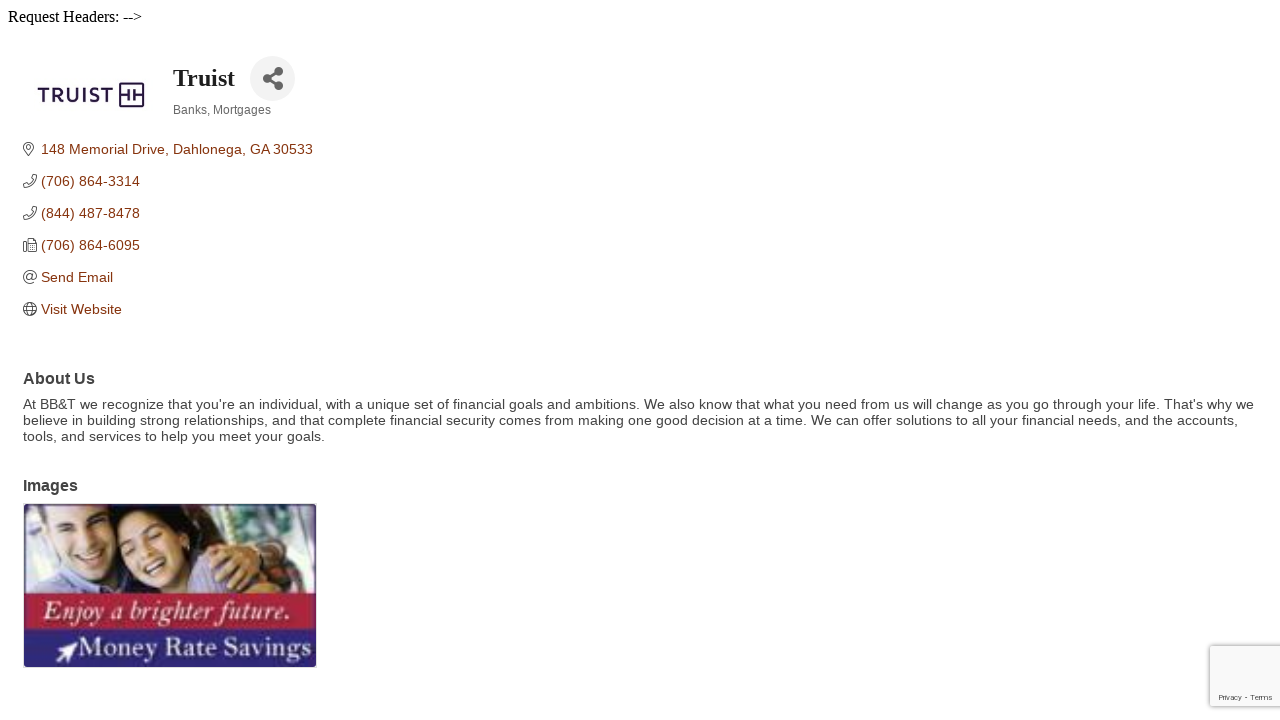

--- FILE ---
content_type: text/html; charset=utf-8
request_url: https://www.google.com/recaptcha/enterprise/anchor?ar=1&k=6LfI_T8rAAAAAMkWHrLP_GfSf3tLy9tKa839wcWa&co=aHR0cDovL21lbWJlcnMuZGFobG9uZWdhLm9yZzo4MA..&hl=en&v=PoyoqOPhxBO7pBk68S4YbpHZ&size=invisible&anchor-ms=20000&execute-ms=30000&cb=upi324hai481
body_size: 48778
content:
<!DOCTYPE HTML><html dir="ltr" lang="en"><head><meta http-equiv="Content-Type" content="text/html; charset=UTF-8">
<meta http-equiv="X-UA-Compatible" content="IE=edge">
<title>reCAPTCHA</title>
<style type="text/css">
/* cyrillic-ext */
@font-face {
  font-family: 'Roboto';
  font-style: normal;
  font-weight: 400;
  font-stretch: 100%;
  src: url(//fonts.gstatic.com/s/roboto/v48/KFO7CnqEu92Fr1ME7kSn66aGLdTylUAMa3GUBHMdazTgWw.woff2) format('woff2');
  unicode-range: U+0460-052F, U+1C80-1C8A, U+20B4, U+2DE0-2DFF, U+A640-A69F, U+FE2E-FE2F;
}
/* cyrillic */
@font-face {
  font-family: 'Roboto';
  font-style: normal;
  font-weight: 400;
  font-stretch: 100%;
  src: url(//fonts.gstatic.com/s/roboto/v48/KFO7CnqEu92Fr1ME7kSn66aGLdTylUAMa3iUBHMdazTgWw.woff2) format('woff2');
  unicode-range: U+0301, U+0400-045F, U+0490-0491, U+04B0-04B1, U+2116;
}
/* greek-ext */
@font-face {
  font-family: 'Roboto';
  font-style: normal;
  font-weight: 400;
  font-stretch: 100%;
  src: url(//fonts.gstatic.com/s/roboto/v48/KFO7CnqEu92Fr1ME7kSn66aGLdTylUAMa3CUBHMdazTgWw.woff2) format('woff2');
  unicode-range: U+1F00-1FFF;
}
/* greek */
@font-face {
  font-family: 'Roboto';
  font-style: normal;
  font-weight: 400;
  font-stretch: 100%;
  src: url(//fonts.gstatic.com/s/roboto/v48/KFO7CnqEu92Fr1ME7kSn66aGLdTylUAMa3-UBHMdazTgWw.woff2) format('woff2');
  unicode-range: U+0370-0377, U+037A-037F, U+0384-038A, U+038C, U+038E-03A1, U+03A3-03FF;
}
/* math */
@font-face {
  font-family: 'Roboto';
  font-style: normal;
  font-weight: 400;
  font-stretch: 100%;
  src: url(//fonts.gstatic.com/s/roboto/v48/KFO7CnqEu92Fr1ME7kSn66aGLdTylUAMawCUBHMdazTgWw.woff2) format('woff2');
  unicode-range: U+0302-0303, U+0305, U+0307-0308, U+0310, U+0312, U+0315, U+031A, U+0326-0327, U+032C, U+032F-0330, U+0332-0333, U+0338, U+033A, U+0346, U+034D, U+0391-03A1, U+03A3-03A9, U+03B1-03C9, U+03D1, U+03D5-03D6, U+03F0-03F1, U+03F4-03F5, U+2016-2017, U+2034-2038, U+203C, U+2040, U+2043, U+2047, U+2050, U+2057, U+205F, U+2070-2071, U+2074-208E, U+2090-209C, U+20D0-20DC, U+20E1, U+20E5-20EF, U+2100-2112, U+2114-2115, U+2117-2121, U+2123-214F, U+2190, U+2192, U+2194-21AE, U+21B0-21E5, U+21F1-21F2, U+21F4-2211, U+2213-2214, U+2216-22FF, U+2308-230B, U+2310, U+2319, U+231C-2321, U+2336-237A, U+237C, U+2395, U+239B-23B7, U+23D0, U+23DC-23E1, U+2474-2475, U+25AF, U+25B3, U+25B7, U+25BD, U+25C1, U+25CA, U+25CC, U+25FB, U+266D-266F, U+27C0-27FF, U+2900-2AFF, U+2B0E-2B11, U+2B30-2B4C, U+2BFE, U+3030, U+FF5B, U+FF5D, U+1D400-1D7FF, U+1EE00-1EEFF;
}
/* symbols */
@font-face {
  font-family: 'Roboto';
  font-style: normal;
  font-weight: 400;
  font-stretch: 100%;
  src: url(//fonts.gstatic.com/s/roboto/v48/KFO7CnqEu92Fr1ME7kSn66aGLdTylUAMaxKUBHMdazTgWw.woff2) format('woff2');
  unicode-range: U+0001-000C, U+000E-001F, U+007F-009F, U+20DD-20E0, U+20E2-20E4, U+2150-218F, U+2190, U+2192, U+2194-2199, U+21AF, U+21E6-21F0, U+21F3, U+2218-2219, U+2299, U+22C4-22C6, U+2300-243F, U+2440-244A, U+2460-24FF, U+25A0-27BF, U+2800-28FF, U+2921-2922, U+2981, U+29BF, U+29EB, U+2B00-2BFF, U+4DC0-4DFF, U+FFF9-FFFB, U+10140-1018E, U+10190-1019C, U+101A0, U+101D0-101FD, U+102E0-102FB, U+10E60-10E7E, U+1D2C0-1D2D3, U+1D2E0-1D37F, U+1F000-1F0FF, U+1F100-1F1AD, U+1F1E6-1F1FF, U+1F30D-1F30F, U+1F315, U+1F31C, U+1F31E, U+1F320-1F32C, U+1F336, U+1F378, U+1F37D, U+1F382, U+1F393-1F39F, U+1F3A7-1F3A8, U+1F3AC-1F3AF, U+1F3C2, U+1F3C4-1F3C6, U+1F3CA-1F3CE, U+1F3D4-1F3E0, U+1F3ED, U+1F3F1-1F3F3, U+1F3F5-1F3F7, U+1F408, U+1F415, U+1F41F, U+1F426, U+1F43F, U+1F441-1F442, U+1F444, U+1F446-1F449, U+1F44C-1F44E, U+1F453, U+1F46A, U+1F47D, U+1F4A3, U+1F4B0, U+1F4B3, U+1F4B9, U+1F4BB, U+1F4BF, U+1F4C8-1F4CB, U+1F4D6, U+1F4DA, U+1F4DF, U+1F4E3-1F4E6, U+1F4EA-1F4ED, U+1F4F7, U+1F4F9-1F4FB, U+1F4FD-1F4FE, U+1F503, U+1F507-1F50B, U+1F50D, U+1F512-1F513, U+1F53E-1F54A, U+1F54F-1F5FA, U+1F610, U+1F650-1F67F, U+1F687, U+1F68D, U+1F691, U+1F694, U+1F698, U+1F6AD, U+1F6B2, U+1F6B9-1F6BA, U+1F6BC, U+1F6C6-1F6CF, U+1F6D3-1F6D7, U+1F6E0-1F6EA, U+1F6F0-1F6F3, U+1F6F7-1F6FC, U+1F700-1F7FF, U+1F800-1F80B, U+1F810-1F847, U+1F850-1F859, U+1F860-1F887, U+1F890-1F8AD, U+1F8B0-1F8BB, U+1F8C0-1F8C1, U+1F900-1F90B, U+1F93B, U+1F946, U+1F984, U+1F996, U+1F9E9, U+1FA00-1FA6F, U+1FA70-1FA7C, U+1FA80-1FA89, U+1FA8F-1FAC6, U+1FACE-1FADC, U+1FADF-1FAE9, U+1FAF0-1FAF8, U+1FB00-1FBFF;
}
/* vietnamese */
@font-face {
  font-family: 'Roboto';
  font-style: normal;
  font-weight: 400;
  font-stretch: 100%;
  src: url(//fonts.gstatic.com/s/roboto/v48/KFO7CnqEu92Fr1ME7kSn66aGLdTylUAMa3OUBHMdazTgWw.woff2) format('woff2');
  unicode-range: U+0102-0103, U+0110-0111, U+0128-0129, U+0168-0169, U+01A0-01A1, U+01AF-01B0, U+0300-0301, U+0303-0304, U+0308-0309, U+0323, U+0329, U+1EA0-1EF9, U+20AB;
}
/* latin-ext */
@font-face {
  font-family: 'Roboto';
  font-style: normal;
  font-weight: 400;
  font-stretch: 100%;
  src: url(//fonts.gstatic.com/s/roboto/v48/KFO7CnqEu92Fr1ME7kSn66aGLdTylUAMa3KUBHMdazTgWw.woff2) format('woff2');
  unicode-range: U+0100-02BA, U+02BD-02C5, U+02C7-02CC, U+02CE-02D7, U+02DD-02FF, U+0304, U+0308, U+0329, U+1D00-1DBF, U+1E00-1E9F, U+1EF2-1EFF, U+2020, U+20A0-20AB, U+20AD-20C0, U+2113, U+2C60-2C7F, U+A720-A7FF;
}
/* latin */
@font-face {
  font-family: 'Roboto';
  font-style: normal;
  font-weight: 400;
  font-stretch: 100%;
  src: url(//fonts.gstatic.com/s/roboto/v48/KFO7CnqEu92Fr1ME7kSn66aGLdTylUAMa3yUBHMdazQ.woff2) format('woff2');
  unicode-range: U+0000-00FF, U+0131, U+0152-0153, U+02BB-02BC, U+02C6, U+02DA, U+02DC, U+0304, U+0308, U+0329, U+2000-206F, U+20AC, U+2122, U+2191, U+2193, U+2212, U+2215, U+FEFF, U+FFFD;
}
/* cyrillic-ext */
@font-face {
  font-family: 'Roboto';
  font-style: normal;
  font-weight: 500;
  font-stretch: 100%;
  src: url(//fonts.gstatic.com/s/roboto/v48/KFO7CnqEu92Fr1ME7kSn66aGLdTylUAMa3GUBHMdazTgWw.woff2) format('woff2');
  unicode-range: U+0460-052F, U+1C80-1C8A, U+20B4, U+2DE0-2DFF, U+A640-A69F, U+FE2E-FE2F;
}
/* cyrillic */
@font-face {
  font-family: 'Roboto';
  font-style: normal;
  font-weight: 500;
  font-stretch: 100%;
  src: url(//fonts.gstatic.com/s/roboto/v48/KFO7CnqEu92Fr1ME7kSn66aGLdTylUAMa3iUBHMdazTgWw.woff2) format('woff2');
  unicode-range: U+0301, U+0400-045F, U+0490-0491, U+04B0-04B1, U+2116;
}
/* greek-ext */
@font-face {
  font-family: 'Roboto';
  font-style: normal;
  font-weight: 500;
  font-stretch: 100%;
  src: url(//fonts.gstatic.com/s/roboto/v48/KFO7CnqEu92Fr1ME7kSn66aGLdTylUAMa3CUBHMdazTgWw.woff2) format('woff2');
  unicode-range: U+1F00-1FFF;
}
/* greek */
@font-face {
  font-family: 'Roboto';
  font-style: normal;
  font-weight: 500;
  font-stretch: 100%;
  src: url(//fonts.gstatic.com/s/roboto/v48/KFO7CnqEu92Fr1ME7kSn66aGLdTylUAMa3-UBHMdazTgWw.woff2) format('woff2');
  unicode-range: U+0370-0377, U+037A-037F, U+0384-038A, U+038C, U+038E-03A1, U+03A3-03FF;
}
/* math */
@font-face {
  font-family: 'Roboto';
  font-style: normal;
  font-weight: 500;
  font-stretch: 100%;
  src: url(//fonts.gstatic.com/s/roboto/v48/KFO7CnqEu92Fr1ME7kSn66aGLdTylUAMawCUBHMdazTgWw.woff2) format('woff2');
  unicode-range: U+0302-0303, U+0305, U+0307-0308, U+0310, U+0312, U+0315, U+031A, U+0326-0327, U+032C, U+032F-0330, U+0332-0333, U+0338, U+033A, U+0346, U+034D, U+0391-03A1, U+03A3-03A9, U+03B1-03C9, U+03D1, U+03D5-03D6, U+03F0-03F1, U+03F4-03F5, U+2016-2017, U+2034-2038, U+203C, U+2040, U+2043, U+2047, U+2050, U+2057, U+205F, U+2070-2071, U+2074-208E, U+2090-209C, U+20D0-20DC, U+20E1, U+20E5-20EF, U+2100-2112, U+2114-2115, U+2117-2121, U+2123-214F, U+2190, U+2192, U+2194-21AE, U+21B0-21E5, U+21F1-21F2, U+21F4-2211, U+2213-2214, U+2216-22FF, U+2308-230B, U+2310, U+2319, U+231C-2321, U+2336-237A, U+237C, U+2395, U+239B-23B7, U+23D0, U+23DC-23E1, U+2474-2475, U+25AF, U+25B3, U+25B7, U+25BD, U+25C1, U+25CA, U+25CC, U+25FB, U+266D-266F, U+27C0-27FF, U+2900-2AFF, U+2B0E-2B11, U+2B30-2B4C, U+2BFE, U+3030, U+FF5B, U+FF5D, U+1D400-1D7FF, U+1EE00-1EEFF;
}
/* symbols */
@font-face {
  font-family: 'Roboto';
  font-style: normal;
  font-weight: 500;
  font-stretch: 100%;
  src: url(//fonts.gstatic.com/s/roboto/v48/KFO7CnqEu92Fr1ME7kSn66aGLdTylUAMaxKUBHMdazTgWw.woff2) format('woff2');
  unicode-range: U+0001-000C, U+000E-001F, U+007F-009F, U+20DD-20E0, U+20E2-20E4, U+2150-218F, U+2190, U+2192, U+2194-2199, U+21AF, U+21E6-21F0, U+21F3, U+2218-2219, U+2299, U+22C4-22C6, U+2300-243F, U+2440-244A, U+2460-24FF, U+25A0-27BF, U+2800-28FF, U+2921-2922, U+2981, U+29BF, U+29EB, U+2B00-2BFF, U+4DC0-4DFF, U+FFF9-FFFB, U+10140-1018E, U+10190-1019C, U+101A0, U+101D0-101FD, U+102E0-102FB, U+10E60-10E7E, U+1D2C0-1D2D3, U+1D2E0-1D37F, U+1F000-1F0FF, U+1F100-1F1AD, U+1F1E6-1F1FF, U+1F30D-1F30F, U+1F315, U+1F31C, U+1F31E, U+1F320-1F32C, U+1F336, U+1F378, U+1F37D, U+1F382, U+1F393-1F39F, U+1F3A7-1F3A8, U+1F3AC-1F3AF, U+1F3C2, U+1F3C4-1F3C6, U+1F3CA-1F3CE, U+1F3D4-1F3E0, U+1F3ED, U+1F3F1-1F3F3, U+1F3F5-1F3F7, U+1F408, U+1F415, U+1F41F, U+1F426, U+1F43F, U+1F441-1F442, U+1F444, U+1F446-1F449, U+1F44C-1F44E, U+1F453, U+1F46A, U+1F47D, U+1F4A3, U+1F4B0, U+1F4B3, U+1F4B9, U+1F4BB, U+1F4BF, U+1F4C8-1F4CB, U+1F4D6, U+1F4DA, U+1F4DF, U+1F4E3-1F4E6, U+1F4EA-1F4ED, U+1F4F7, U+1F4F9-1F4FB, U+1F4FD-1F4FE, U+1F503, U+1F507-1F50B, U+1F50D, U+1F512-1F513, U+1F53E-1F54A, U+1F54F-1F5FA, U+1F610, U+1F650-1F67F, U+1F687, U+1F68D, U+1F691, U+1F694, U+1F698, U+1F6AD, U+1F6B2, U+1F6B9-1F6BA, U+1F6BC, U+1F6C6-1F6CF, U+1F6D3-1F6D7, U+1F6E0-1F6EA, U+1F6F0-1F6F3, U+1F6F7-1F6FC, U+1F700-1F7FF, U+1F800-1F80B, U+1F810-1F847, U+1F850-1F859, U+1F860-1F887, U+1F890-1F8AD, U+1F8B0-1F8BB, U+1F8C0-1F8C1, U+1F900-1F90B, U+1F93B, U+1F946, U+1F984, U+1F996, U+1F9E9, U+1FA00-1FA6F, U+1FA70-1FA7C, U+1FA80-1FA89, U+1FA8F-1FAC6, U+1FACE-1FADC, U+1FADF-1FAE9, U+1FAF0-1FAF8, U+1FB00-1FBFF;
}
/* vietnamese */
@font-face {
  font-family: 'Roboto';
  font-style: normal;
  font-weight: 500;
  font-stretch: 100%;
  src: url(//fonts.gstatic.com/s/roboto/v48/KFO7CnqEu92Fr1ME7kSn66aGLdTylUAMa3OUBHMdazTgWw.woff2) format('woff2');
  unicode-range: U+0102-0103, U+0110-0111, U+0128-0129, U+0168-0169, U+01A0-01A1, U+01AF-01B0, U+0300-0301, U+0303-0304, U+0308-0309, U+0323, U+0329, U+1EA0-1EF9, U+20AB;
}
/* latin-ext */
@font-face {
  font-family: 'Roboto';
  font-style: normal;
  font-weight: 500;
  font-stretch: 100%;
  src: url(//fonts.gstatic.com/s/roboto/v48/KFO7CnqEu92Fr1ME7kSn66aGLdTylUAMa3KUBHMdazTgWw.woff2) format('woff2');
  unicode-range: U+0100-02BA, U+02BD-02C5, U+02C7-02CC, U+02CE-02D7, U+02DD-02FF, U+0304, U+0308, U+0329, U+1D00-1DBF, U+1E00-1E9F, U+1EF2-1EFF, U+2020, U+20A0-20AB, U+20AD-20C0, U+2113, U+2C60-2C7F, U+A720-A7FF;
}
/* latin */
@font-face {
  font-family: 'Roboto';
  font-style: normal;
  font-weight: 500;
  font-stretch: 100%;
  src: url(//fonts.gstatic.com/s/roboto/v48/KFO7CnqEu92Fr1ME7kSn66aGLdTylUAMa3yUBHMdazQ.woff2) format('woff2');
  unicode-range: U+0000-00FF, U+0131, U+0152-0153, U+02BB-02BC, U+02C6, U+02DA, U+02DC, U+0304, U+0308, U+0329, U+2000-206F, U+20AC, U+2122, U+2191, U+2193, U+2212, U+2215, U+FEFF, U+FFFD;
}
/* cyrillic-ext */
@font-face {
  font-family: 'Roboto';
  font-style: normal;
  font-weight: 900;
  font-stretch: 100%;
  src: url(//fonts.gstatic.com/s/roboto/v48/KFO7CnqEu92Fr1ME7kSn66aGLdTylUAMa3GUBHMdazTgWw.woff2) format('woff2');
  unicode-range: U+0460-052F, U+1C80-1C8A, U+20B4, U+2DE0-2DFF, U+A640-A69F, U+FE2E-FE2F;
}
/* cyrillic */
@font-face {
  font-family: 'Roboto';
  font-style: normal;
  font-weight: 900;
  font-stretch: 100%;
  src: url(//fonts.gstatic.com/s/roboto/v48/KFO7CnqEu92Fr1ME7kSn66aGLdTylUAMa3iUBHMdazTgWw.woff2) format('woff2');
  unicode-range: U+0301, U+0400-045F, U+0490-0491, U+04B0-04B1, U+2116;
}
/* greek-ext */
@font-face {
  font-family: 'Roboto';
  font-style: normal;
  font-weight: 900;
  font-stretch: 100%;
  src: url(//fonts.gstatic.com/s/roboto/v48/KFO7CnqEu92Fr1ME7kSn66aGLdTylUAMa3CUBHMdazTgWw.woff2) format('woff2');
  unicode-range: U+1F00-1FFF;
}
/* greek */
@font-face {
  font-family: 'Roboto';
  font-style: normal;
  font-weight: 900;
  font-stretch: 100%;
  src: url(//fonts.gstatic.com/s/roboto/v48/KFO7CnqEu92Fr1ME7kSn66aGLdTylUAMa3-UBHMdazTgWw.woff2) format('woff2');
  unicode-range: U+0370-0377, U+037A-037F, U+0384-038A, U+038C, U+038E-03A1, U+03A3-03FF;
}
/* math */
@font-face {
  font-family: 'Roboto';
  font-style: normal;
  font-weight: 900;
  font-stretch: 100%;
  src: url(//fonts.gstatic.com/s/roboto/v48/KFO7CnqEu92Fr1ME7kSn66aGLdTylUAMawCUBHMdazTgWw.woff2) format('woff2');
  unicode-range: U+0302-0303, U+0305, U+0307-0308, U+0310, U+0312, U+0315, U+031A, U+0326-0327, U+032C, U+032F-0330, U+0332-0333, U+0338, U+033A, U+0346, U+034D, U+0391-03A1, U+03A3-03A9, U+03B1-03C9, U+03D1, U+03D5-03D6, U+03F0-03F1, U+03F4-03F5, U+2016-2017, U+2034-2038, U+203C, U+2040, U+2043, U+2047, U+2050, U+2057, U+205F, U+2070-2071, U+2074-208E, U+2090-209C, U+20D0-20DC, U+20E1, U+20E5-20EF, U+2100-2112, U+2114-2115, U+2117-2121, U+2123-214F, U+2190, U+2192, U+2194-21AE, U+21B0-21E5, U+21F1-21F2, U+21F4-2211, U+2213-2214, U+2216-22FF, U+2308-230B, U+2310, U+2319, U+231C-2321, U+2336-237A, U+237C, U+2395, U+239B-23B7, U+23D0, U+23DC-23E1, U+2474-2475, U+25AF, U+25B3, U+25B7, U+25BD, U+25C1, U+25CA, U+25CC, U+25FB, U+266D-266F, U+27C0-27FF, U+2900-2AFF, U+2B0E-2B11, U+2B30-2B4C, U+2BFE, U+3030, U+FF5B, U+FF5D, U+1D400-1D7FF, U+1EE00-1EEFF;
}
/* symbols */
@font-face {
  font-family: 'Roboto';
  font-style: normal;
  font-weight: 900;
  font-stretch: 100%;
  src: url(//fonts.gstatic.com/s/roboto/v48/KFO7CnqEu92Fr1ME7kSn66aGLdTylUAMaxKUBHMdazTgWw.woff2) format('woff2');
  unicode-range: U+0001-000C, U+000E-001F, U+007F-009F, U+20DD-20E0, U+20E2-20E4, U+2150-218F, U+2190, U+2192, U+2194-2199, U+21AF, U+21E6-21F0, U+21F3, U+2218-2219, U+2299, U+22C4-22C6, U+2300-243F, U+2440-244A, U+2460-24FF, U+25A0-27BF, U+2800-28FF, U+2921-2922, U+2981, U+29BF, U+29EB, U+2B00-2BFF, U+4DC0-4DFF, U+FFF9-FFFB, U+10140-1018E, U+10190-1019C, U+101A0, U+101D0-101FD, U+102E0-102FB, U+10E60-10E7E, U+1D2C0-1D2D3, U+1D2E0-1D37F, U+1F000-1F0FF, U+1F100-1F1AD, U+1F1E6-1F1FF, U+1F30D-1F30F, U+1F315, U+1F31C, U+1F31E, U+1F320-1F32C, U+1F336, U+1F378, U+1F37D, U+1F382, U+1F393-1F39F, U+1F3A7-1F3A8, U+1F3AC-1F3AF, U+1F3C2, U+1F3C4-1F3C6, U+1F3CA-1F3CE, U+1F3D4-1F3E0, U+1F3ED, U+1F3F1-1F3F3, U+1F3F5-1F3F7, U+1F408, U+1F415, U+1F41F, U+1F426, U+1F43F, U+1F441-1F442, U+1F444, U+1F446-1F449, U+1F44C-1F44E, U+1F453, U+1F46A, U+1F47D, U+1F4A3, U+1F4B0, U+1F4B3, U+1F4B9, U+1F4BB, U+1F4BF, U+1F4C8-1F4CB, U+1F4D6, U+1F4DA, U+1F4DF, U+1F4E3-1F4E6, U+1F4EA-1F4ED, U+1F4F7, U+1F4F9-1F4FB, U+1F4FD-1F4FE, U+1F503, U+1F507-1F50B, U+1F50D, U+1F512-1F513, U+1F53E-1F54A, U+1F54F-1F5FA, U+1F610, U+1F650-1F67F, U+1F687, U+1F68D, U+1F691, U+1F694, U+1F698, U+1F6AD, U+1F6B2, U+1F6B9-1F6BA, U+1F6BC, U+1F6C6-1F6CF, U+1F6D3-1F6D7, U+1F6E0-1F6EA, U+1F6F0-1F6F3, U+1F6F7-1F6FC, U+1F700-1F7FF, U+1F800-1F80B, U+1F810-1F847, U+1F850-1F859, U+1F860-1F887, U+1F890-1F8AD, U+1F8B0-1F8BB, U+1F8C0-1F8C1, U+1F900-1F90B, U+1F93B, U+1F946, U+1F984, U+1F996, U+1F9E9, U+1FA00-1FA6F, U+1FA70-1FA7C, U+1FA80-1FA89, U+1FA8F-1FAC6, U+1FACE-1FADC, U+1FADF-1FAE9, U+1FAF0-1FAF8, U+1FB00-1FBFF;
}
/* vietnamese */
@font-face {
  font-family: 'Roboto';
  font-style: normal;
  font-weight: 900;
  font-stretch: 100%;
  src: url(//fonts.gstatic.com/s/roboto/v48/KFO7CnqEu92Fr1ME7kSn66aGLdTylUAMa3OUBHMdazTgWw.woff2) format('woff2');
  unicode-range: U+0102-0103, U+0110-0111, U+0128-0129, U+0168-0169, U+01A0-01A1, U+01AF-01B0, U+0300-0301, U+0303-0304, U+0308-0309, U+0323, U+0329, U+1EA0-1EF9, U+20AB;
}
/* latin-ext */
@font-face {
  font-family: 'Roboto';
  font-style: normal;
  font-weight: 900;
  font-stretch: 100%;
  src: url(//fonts.gstatic.com/s/roboto/v48/KFO7CnqEu92Fr1ME7kSn66aGLdTylUAMa3KUBHMdazTgWw.woff2) format('woff2');
  unicode-range: U+0100-02BA, U+02BD-02C5, U+02C7-02CC, U+02CE-02D7, U+02DD-02FF, U+0304, U+0308, U+0329, U+1D00-1DBF, U+1E00-1E9F, U+1EF2-1EFF, U+2020, U+20A0-20AB, U+20AD-20C0, U+2113, U+2C60-2C7F, U+A720-A7FF;
}
/* latin */
@font-face {
  font-family: 'Roboto';
  font-style: normal;
  font-weight: 900;
  font-stretch: 100%;
  src: url(//fonts.gstatic.com/s/roboto/v48/KFO7CnqEu92Fr1ME7kSn66aGLdTylUAMa3yUBHMdazQ.woff2) format('woff2');
  unicode-range: U+0000-00FF, U+0131, U+0152-0153, U+02BB-02BC, U+02C6, U+02DA, U+02DC, U+0304, U+0308, U+0329, U+2000-206F, U+20AC, U+2122, U+2191, U+2193, U+2212, U+2215, U+FEFF, U+FFFD;
}

</style>
<link rel="stylesheet" type="text/css" href="https://www.gstatic.com/recaptcha/releases/PoyoqOPhxBO7pBk68S4YbpHZ/styles__ltr.css">
<script nonce="npH2oMUCiZpOBReco33ZBw" type="text/javascript">window['__recaptcha_api'] = 'https://www.google.com/recaptcha/enterprise/';</script>
<script type="text/javascript" src="https://www.gstatic.com/recaptcha/releases/PoyoqOPhxBO7pBk68S4YbpHZ/recaptcha__en.js" nonce="npH2oMUCiZpOBReco33ZBw">
      
    </script></head>
<body><div id="rc-anchor-alert" class="rc-anchor-alert"></div>
<input type="hidden" id="recaptcha-token" value="[base64]">
<script type="text/javascript" nonce="npH2oMUCiZpOBReco33ZBw">
      recaptcha.anchor.Main.init("[\x22ainput\x22,[\x22bgdata\x22,\x22\x22,\[base64]/[base64]/MjU1Ong/[base64]/[base64]/[base64]/[base64]/[base64]/[base64]/[base64]/[base64]/[base64]/[base64]/[base64]/[base64]/[base64]/[base64]/[base64]\\u003d\x22,\[base64]\x22,\x22V8Ouwp3CrFZ1a8K1wqTCuMOnT8OufcOBfVjDg8K8wqQJw5RHwqxcecO0w59dw7PCvcKSKMKnL0rCn8KawozDi8KXV8OZCcOpw6QLwpIgTFg5wp7DscOBwpDCkTfDmMOvw7Fow5nDvmPCkgZ/[base64]/[base64]/EG49fT7CpA3DuTHDq1/CssKEEcKCwqvDrSLCmFAdw50KE8KuOV/CnsKcw7LCrsK1MMKTZg5uwrlCwqg6w61jwo8fQcKMCR03PQplaMObP0bCgsKqw4BdwrfDjQ56w4gSwo0TwpNqbHJPBWspIcOORhPCsErDpcOeVU5xwrPDmcO3w58FwrjDsE8bQTg3w7/Cn8K/LsOkPsKuw5J5Q3LCng3CllVnwqx6PcKIw47DvsK4AcKnSnHDs8OOScO0HsKBFW3Ci8Ovw6jCmTzDqQVHwpgoasKTwroAw6HCnsOTCRDCp8OawoEBDTZEw6EfZg1Aw7hfdcOXwrHDocOsa0M1Cg7DoMKAw5nDhFbCo8OeWsKnEn/DvMKEM1DCuDRcJSViRcKTwr/[base64]/[base64]/[base64]/Dn8O8XsKew4nDocKUI2ljwq/[base64]/CscOVwrwNCMOuw5zDkloawrnDk8OAwpfDt1I/IMKKwrksABNGI8Okw63DqMKqwolGZQx4w6cKw6PCpS3Cuw9wLsOlw4XCqyjCu8KxX8OYSMOfwq9Wwp5PExsAw7bCvVfCmcO2C8O9w7BQw5N9F8Okwp9SwpHDvB12FjIdQkVmw4NTbcKYw7FHw4/DosOqw5Yfw7LDqETCo8Kkwr/DpxHDugw3w5oEIl/Dr2p/w4XDg2XCuTzDqMOqwpPCkcK/[base64]/Du8OXQS/DvcOYEsKwwo8mWcODa2FvZB7Di8K9ecKkwpnCuMKJPVvDl3rDpWfCkWFre8OfF8KfwqTDj8OuwrRewo9qXUxcG8OvwpVGN8OicA3Ch8K1b0zDiz84VXxEL0vDo8K/[base64]/ClEBDFMKxF3BoesO1wrAgwoRaF2jDrSZlw6NNw7XCnMK2w50oVsKTwpLCmcO+Oj3CvMKgw4BNw7NTw4xAH8Kqw6p2w5Z5Dh/[base64]/DisKrInxnwofCpsKOwo7DgVbCqsORJcOQYAsaHiBGWMOmwr3DiHJdWSrDt8OTwprDtMKdZMKAw49nbSTCvsODYDY/wqHCs8O1w51Ew7kcw7PCt8ODTVM/fMOXFMODw4PCpcObccOIw4gGHcK2wpnClAJ7ccK7RcOCL8OZecKNASnCssOTXX9mAEZRwqlRRy9ZIMONwodvdVFzw6QYw6PCrVzDq0FPwp5qbWjCpsKwwqE5A8O7wow2wo3DrEvCjilwJVLCg8K0DMKhEGrDsH/DmTM1w5PCqEpxIsKNwqhkThDDo8Orw4HDvcO3w6DCjMOWTcOeHsKYasOjQsOgwp92TMKMWRwHwq/[base64]/wrDChsO4GsK9w4LCo8OZdMO2ZcOIbkHCqsO3egbCmMKRBVpnw4kVFTYtwrRBwr4PI8O2wqdKw4nCjcOSwo87En3Cm1VsMnvDtkbDgcK/w4zDnsO/[base64]/w7ZOwoIDw6jDpMKow4nDsH9Vw6I6w6LDlS01dcOVwqJtfsKUPgzCkm3DrkgwWcKeB1bCiApMP8K3PMKlw6HCmBTDul8+wqQGwrVuw6k7woTDlsKyw7rDnMK8YCrDmi4xVnx6IScvw4pvwoYpwpd2w7NQBwHDvDDCp8Kqwokzw6d4w6/[base64]/[base64]/X8KdZ2/CpsO8QQTCpV3DpMKXwr0sF8K+wpjDrw/CnsOYWwtDScK2dcOOwrzDlcKYwroWwpTDqW8aw6DDicKBw6pnEsOGVcK4VVfCl8O+UsK6wrkMLEA7csK5w5xBwoxRCMKGC8KLw67ChynCnMKtEcOgc3LDocOCXsKwL8Ojw6hRwpXCrsODVwwuTsOFcT86w4N8w4wPWSgFbMO2UQFMAsKJfQLDnH7CkcKLw7N0w7/CvMK+w4DDkMKSXWghwoJFbMK1IgvDhcKJwpJ+YB9EwojCqA3DoSYQDcO9wrBSwrhGTsK6HsO1wprDgWkOdCUPSGLDhm7Cl3jCgsObw5/DgMKUEMKQD0lBwovDiDsuH8K8w7PCu08rLBjCnw1ww71/CMKqHR/Dn8OvFMKaaSBJbA4WOsOtCTfDjcOPw6c+CXUAwpjDtREZw6XDs8O1YmYPTTkNw4ZOwpTDisOaw6fCsVHDrsOSC8K7w4jCuynCjlXDqAYeM8O5bnHDn8KaV8KYwrsRwpLClWTCjsKmwp59w7VhwqPCikd5RcKZLXMgw6hKw7I2wpzCnTYEbcKTw6Juwq/Dt8OPw4TCmwM0DFPDpcKowpsow6/[base64]/DvMKCUcKgV2sSBHY4clIPwqMEFWzDj8O2wrY0IhoCw70tJnbDtcOtw5rCm0bDisO9dMOtIcKawqk5YsOIdzQScGAsVyzDrCfDkcKtT8K0w6vCqcK9bAHCvcKTGwnDrcKZKCEnJ8KxYcO6w7/DvCzDn8Otw7zDiMO/wojDqWEZdC4gwosjfTPDkMKaw5s0w5N7w7MUwqjDtsKUKzg6w79yw7fDtHnDh8OTbsO6AsOgwoLDhsKhcFIZwp0QYlIkGMONw7XDqA/Di8K6wrYlc8KJAUBkw6zDpAPDvCHCiDnChsOnw4gyTsOawrzDqcKrCcKuw7pMw5LCmjPDocO2T8Orwp0qwr0ZCFcpw4HCj8OAahNjw7xZwpbCrFRFwqk/Uh1twqwCw5zCksOXAxJuTizDrMKawqRVTcOxwpHDrcOPR8K7WMOMV8K+ICfDncKFwp/DmMOqDE4pdV3CuHR/w4nClgLCqsK9HsO1D8OFfmlSYMKWwpbDl8OZw41INsO8XsKqZMKjDMKqwqgEwowmw7TDjG4Lwp3DgFJYwp/CjzdPw4fDjUp/WHZiTsOrw6c5O8OXBcOPaMKFGsOATDIvwoJfVxvDqcK7wobDt0zCj2Mrw7phE8O4HcK4wrXDkE9NW8KWw6LCkSZKw73CgcOwwrRAw4fChcKDJhHClMOXZSEsw4zCu8Kyw7gRwrUkw7fDmCBqwpDDlQd7w6zCpcOqF8Kfw5FwQsOjwpJawq9sw4DDvsO2wpRcOsK/wrjCrsKtwoYvwqfCp8OCwp/[base64]/CpMOQGB/CrVjDmwNbwqIVwq/CncOiS1jDkBTCt8OwARPCqsOrwrlIKMOOw7Yvw7gEB0snfsK4EEnCu8OSw4lSw67ChsKGwogsB1fDgUXDoBBSw4hkwrUwAll4w5tmUQjDszUEw5/DhMKxchhVwo1qwpYZwpvDrjzDnDfChcOYw5/Ds8KKDQ1oRcKywpvDhQ3CvwAJKcOeO8ONw5EsKMOawoPCjcKGwpbDq8OjNjVcLT/DrkLDtsO8w7PCkxc4wp/Ci8OcL0zCmsKJccOvPsO1wofDszTCkAVkcDLCikEZwo3CsgB8KsKIIcO7c1bDoGnCsUksFcOnEMOqwr7CnkYJwofCqMKqwr8sBD3CmT1mAR7CizE+wpDDlkDCrFzCuAJSwo0Kwq/CuW9JJWwKb8OyCm8ycMOTwp4JwqE4w4gUwoceTAvChj9+PcOOUMOSw6DCvcKMw6/CmXEQbcO9w78uC8OxC00dVhISw4McwphQwr3DmsK1JMOowoTDlsO4bUAfIFjCu8OBwrgPwq5DwqbDmj3Cn8K2woR0w7/ClSLCjMOeNgEEYF/CnsOrWDsgwqrDqirCv8Kfw7ZqOwQ5wpc5L8K6Q8Ozw6sDwro7A8K8w63ClcOgIsKbw6NGGhzDtVFfN8KwelvCmmM8w5rCpkkKwr9zHsKOQ0rDv37DicO8Ym/[base64]/HcK2e27CtjoHwq4rfsKuw6HCnMOtw541wptOwoERUDPDqkXCnQkVw4TDnMOBccOBG1kvwrI7wr3CrcKTwo/CqcKmwrPCgcOswqlMw6YENjURwrYSacOqw7jCqgZZaE8/fcOOw6vDgcKZAx7Cq0vDpVQ/P8KPw7LDisK3wpHCoUcAwobCr8KdRMOVwqs/GknCn8O6Thcbw5XDgh3DpiB5w55/C2x4TkHDtkzCmsKGDgDCjcKnwpcrPMOkwqzDvsKjw77CpsKiw6jCuGTCmALDocOqYQLCicKeQwzDjMOhwqPCqUbDvsKOGSXCu8K6YcKGwqDCihfDrigFw7JHB2XCgcKBMcK9bsO9ccOyUsKNwq0FdXjChS/DrcKJQsKUw5zCkSLCkHEtw4PDj8KPw4XCi8O7YSLCncOkw4sqLCPCjcK+ClpJSlHDmsOMVDsqNcKkLsKdMMKww7LChMKTWsKxWMOVwrwGaknCt8OZwprCi8OAw78IwoDCiztFesOqJz/Dm8KyQR8IwrRvwpgLX8KVw48Ow4V+wrXCgUzDusK3fsK8wq1aw6N6wqHCvnkMwr3DggDCg8Kew4guZSJbw73DtX8EwrIoOMOkw77ClVxiw4bDn8KNEMK0JzvCujDCskVewq5JwqAcI8OgWGVXwqLCpsOQwp/DpsObwqrDmsOnBcKUesKmwprCncKcwp3Dk8K6KsOXwrkSwpssVMKJw7XCi8OYwoPDqcKdw7bCvwdxwrDCpmFHLh7DtwrDuRtWwr/Cg8KnacOpwpfDsMKUw7wrV2TCjT3Ch8OvwrTCjQ1KwpwZZ8Kyw7LCrMKpwpzDkcKzfMKAHcOhw6HDgcOCw6PCrijCiHwVw7/[base64]/DsjM+DlTDkzElw4xxwpFaYwswAsKZSMKbwpgow7oyw4t8V8KNw7JNw6d2TcORNcOAwpwXw4HDp8OdEylEP27CscKMwoHDjMO0wpXDg8OEwpI8Fl7Dh8K5W8O3w6rCnBdnRMKnw4diK0jCtsOcwp3Cmz/Ds8KLbi3DmxTDtE9tDMKXWzzDnMOyw4klwpzDilwWBUA8O8OBw4AWfcKKwqwHbHrDp8KPdlLClsO3w5QKwojDr8KBw5gPVCAswrTCty1hwpZuRTgRw7rDlMK1w4bDk8KBwq4ZwrbCugZCwozCncOMScOgw5I/[base64]/[base64]/DqcK0KMOlZVHDvEc6w7gYUybDhsK3wpPDisKrwo/[base64]/C8OuSMONwqDDvsKRwrDCjW0gw5NNwrcJY2RWwpbDuMKwfWY0SMO1wqpUQsK1wqPCqDPCnMKCG8KVasKSacKbf8K3w7dlwp4Ow6A/w6A8wrE1bTfDulTChl5hwrM7wpQMfyfCqsKNw4HCu8OWSDfCuhXDkcOmwq/Ckg9awqrCncK6O8KzGMOewqnCt35MwpLCrhbDtsOTwpHCo8KPIsKHFhYDw6XCnEp2wocmwq5MamdGcl3ClMOqwql8EzhPwr3DuA/DiWLDohY/[base64]/[base64]/CrsO1TF8mwrDCrh3CjsKhw5zDunvDhU3DhcKyYmFHGcKzw64rJkTCvsKkwp0HOCXCr8K+SsKjHAwcKcK/VBJkEcK9R8KtFXQGRsK+w6DDuMKfL8KqRQsYw7TDvwUPwp7CrwDDgMKCw7gaEkHCjsKpT8KNOsOTbcKNIw9Tw58cwpHCuwPCncOmA1bCi8KgwpfDq8K7KsK6PF0/EsOFw7fDuBs7ek8Swo/Dg8OkPcKUaFt+IsOTwoXDnsK5w5JMw4vDosKOJzLDvEl2ezQOdMOXw4opworDvHzDhMKxB8O3UsOCanIiwq1pdihocXN/[base64]/CiTJFwoMvw4sOw5MkRxLCkGNbw6xNbMOqQMO6UMK6w4BfFcKCfsKrw6nCjMOBGMKMw6vCswgwVCnCpFnDuADCqMK5wrxOw70CwoMiH8Kdw7VVw5RnS03Cl8OUwqzCq8OGwrfDkcOBwo3DrWjCgsK1w6d5w4ATw7bDvWLCo2rCjgsoRcOWw5Jlw4zDiQ7DhU7Cmz0NBR/Di3zDgVElw7RddG7CtsO3w7HDkcK7wplWH8KkCcOPOsKMUcOtw5Zkw6AqUsOOw4xVwpHCrH8RIMOIV8OpHMK3IjfCtsO2FTzCrcKPwqLCj1jDoF0/[base64]/CqhR5w5wUw6QOZUXDosOIeizCv21SecKOw7FfaxfChVPDicOkw4LDtjvDrcK3w4xXw7/Dni4/W3oLf3xWw7EFwrXCrDLCnSLDnW49wqxkOEpXMBjDhsKpPsOUw4VVB0JYOibDo8K6HmRFUBI3fsKJC8OUBxonQCLCosKYVcO4aRxzcjMLbmgbw67DnRNXUMOswpTCinTCixBkwpwewqVIQVISw6fDn37Ci2zDtsKbw794wpQIUMORw5sRwp/ChsOwZ1fCgcKsSsKnG8Oiw4vDocO1wpDCpCnDn24DIUnCpxlWPTbCkcOSw5wcwq/DtcKOw43Dh0wnwqcWJV7DphIGwpnDvjbCkUB/wqHDt1XDhx/Cj8K8w6AnEMOdMcK7wo3Dk8K6SEtfw7TDisO0LzUWR8OodA/DjGQXw5fDiU1ZfcOpwqVOVhrDvWYtw7HDkcORw5Mvw61RwqLDl8KgwqUbK1HDqzlswo83w5XDrsOaK8Kxw4zDvsOrETxxw6oeNsKYUArDkWJYcXPCicO4Z2XDn8Oiw4zCihkDw6DCj8OxwqZGw5jClMORw7nCj8KCM8KyWUpEesOuwo8jfl/DoMOOwqzCt3/DhsOawpDCqsKOanNRa07CvgnCmMKPN3/DkTLDownDtMOnw5h3wqpLw7nCtcKawpbDmcKjVibDlMKdw5d9JDRqwqAMN8KmLMOUKsKuwrR8wonDr8O7wqVbb8KewoTDln4Dwr/DlcKPB8KOw7FoRsO7UMOPGcKwUcKMw4vDvgHCtcKkGsKVSD7CggHDmmYawoZnwp3Dt3LCqGnCtsKRTMOAXhXDocObLMKUVcOxEAPCmcORwoHDvF8IBMO+EcO9w4/DnzvCiMOwwpLCj8K5d8Kgw43Cm8Oaw67DvEgHHcKqd8OHAAM1Y8OiQyLDvjzDlsKcYsK8bMKIwp3DisKKGSzCmcKfwrHCij9DwqzCnk4qVsOdQCZZwqXDsQrDn8KBw7XCosOswrYnMMOdwpDCrcK0HcK4wqE8wp3DgcKVwp3Dg8O0OzMAwpMqX0/DpmPCkHfCrT7DulnDhMOfRT0Yw7jCr0LDh1IycR7CkcO5JsOSwo7CtcKnEsO8w5/DnMKgw71jcmU4a1YQSh4sw7PCiMOAwpXDnFEuHig9wovDnApgVsO9eWY/[base64]/ClVDCjAApwrLDjy3Cg8OlUXnCuMONcz/[base64]/Cl8KlIgV6cB9dS2TDowjCn8OIf2bCosOfOsKQS8Ofw7cMw5kuwqzCoxp4PsODw7IvfMO4woPDgcO0M8Kyeg7Cv8O/dDbCpMK/KsOYw4/CkUDCgMOwwoPDkWLCvVPCvV3DiWowwqwPw4hkSMO/wqEAZCVXwpjDogjDhcOKY8K8PnfDssKhw7HDpj0DwqAwYMOOw7M6wph2c8KIZMOXw4gMfzdZIMKbw7QYRMKEw7XDucOaDMKRRsKTwpHCjUYSEzQLw5tRWnfDmQbDgDBkw4nDhh9nJ8O3w4/DocO8wp19w5DCtkFFIsKyUMKHwqpvw7LDucO4wozClsKQw5vCn8KAQWrCjAJQccK7FHgqa8OuZ8KSwpjCmcKwXhHDri3Dv13Cv05Qwq1lwotCAsOIwq7Dpn8mOhhKw4g3MgN+wpPCmmdTw7MBw7VKwqJSJcOqYXgtwqXCtF/[base64]/woPDjsOmT8OjC8KQwqfDmsO/[base64]/AMKZw4oBTQnDjjMYw6Vnwrxnw7LDiEXCosO9U30SCsKnSmt7A2TDhFJFC8Kaw4QUQ8KPMHnClTJwcwvDqsOow6/CmsKSw5zDsVnDmMKLWETCt8ORwrzDg8K1w4ZZI3I2w40eC8KxwpFTw6kLD8KycijDrcKRw7XDgcKZwqHDvlZlw4AZYsOiw5nCvHbDmMOzKcKpw4l5wpJ8w4VBwpMCYFzDmhVYw4clMsKIw6J5YcKocsOpbSlvw7/CqxXCu3PCuRLDuV3Ck3bDgG51cSnCgVDDtm54SsOqwqYnwpcmwpYOw5ZGwoBpO8OaJhbCj2tnP8K3w5sERQx8w7FRGMKow7RLwpHDqMOgw7wbPcOHwqNaNsK/[base64]/w6zCli0fF3LDhsKwwqY+wpXDhEZECsK5wqDCiQvDtWpCw5rDg8K/w43Cv8Ovw71Zc8OiSGMUTsOmdlxSLDB8w5PDsHRIwoZywq9Rw6bDhAB1wrvCoRU2wodBw59+QQDCk8Kuwqp3w55eJCwew61mw5XCncK8NzQZI0TDtHTCk8KlwrnDjyIsw4Qjw5nDrWvCgMKRw4rCkUdrw5Ejw54AasKCwpLDsxTDgEs6enU+wr7CuiLDoSXChS58wq/CkiDDqWMqw5EDw5XDuxLCnMK1bcKTwrnDuMOGw4k6NhF2w5tpGsKuwpbCszLCm8OVw6NLwp7ChMOlwpDClC8aw5LClQRrFcOvGz5mwrPDqcOrw4bDvxd/bsOSPsOpw4BTfsOAMTBqwq04ecOtw7F9w7k7w5/ChkEPw7PDsMKAw7rChsOwJGNzDcOjL0vDq3HDuF9DwqDCn8Kxw7XCuQTCkcOmBQvCmcKrwp3CmMOMcyPCjFfCoHk7w7rClMKmKMOVAMK2w5Fhw4nDicO1w7xVw5rCrcKiwqfCrBbDnBJfUMKqw5lNH3HClMOOw7/Ch8O3w7HCiFbCqMOZw73CshTDrsKxw6HCoMK2wrd+DCBGKsOdwrQkwpp9CMOKIzIqe8KzBU7Ds8KrMMOLw6rCuiPCgD1SW01Rwo7DvAoLeXrCpMO7MAjDtsOtw4dpN13CrjfCl8OWw60awqbDicOceT/DqcO1w5UpfcKuwpjDqMK/[base64]/DuMODwrNawrLDqDTChHLCr8KYQcKTMMOSw7Q8w6JMwqXCkcOyf3VHTBfDm8Kqw59aw4PCjAEew79hb8Kbwr3Dh8KrBcK6wqvCkMKMw4wIw45JOkpEwoQbOhTCqFzDhMO2CVPCi3vDkBNfBcO4wq/Dp2Ywwo/[base64]/wqZawpnCv8OiwqdrTx/CnHtEwqBVw5RMw6UJw7tTw6/[base64]/CrcK6bzsiHC9RcmJLwp8aw4nCq8O3w47CuUDCq8OWazY1wqNuIlAuw5pQUU7DuzDCrgQ5wpNlw6wvwphwwpofwovDuTJVX8Oew6/DtyBBwqrCu0TDk8KPUcK2w5LDkMKxw7XDnsOjw4XDuBbDkHRHw6rClW9LE8OAw7sdw5XDvgjDocO3aMORwqfClcOzMsK2w5VMTBDDr8OkPTVOIVVtO1pQEQfDmsORYSgcwrh+w64pIjZNwqLDkMO/WWJwZMKiB2R/JnI1QcK/YMOWLMOVWcKrwrxYw6hHwq9OwoAfw6IRUU0/Q0khwpM8RzHDlsK5w6pkwqPChX7DpjjDmsKbw6TCjCzDjsK+Z8Kbw4MQwrnChXYGJyMEFsKaHwEaGMO6A8K4ZhvDmRjDgsKvH0pMwoYzw4VewqLDnMO1cH0Za8Kmw6/CvCzCpX7CjsKwwqHCn1Z3eDAwwp0rwo/Du2LCmE7CiSBTwq/DoWTDtlfDgyfCtcO7w6sLw6FbEULCnsKywpA/[base64]/CmVQ8U8KBUsKfO3nCuC7CtGLDpFNsZsKpwpzCsCdGMT92DzM5V1pow4hmPw3DgknCq8Kmw6/CqlMecFfDvCEiZFPCtsO9w6QNFcKNcVgMwrINUmdiw5nDtsO4w7/CqSELwp54di4fwp58w5DDmwxIw58UC8KNwoPCqsKQw6M5w6psA8OEwrfDmcKiO8OiwojDpn/DhFDCnsO9wpbDmz0tNChgwoHDiGHDgcKTC2XCjH5Ow6TDkRzCuAk0w6BTwpLDusOdwocqwqLDsxbCuMOVwp07MS8cwqsyCsKsw7TCoU/DnlLDkzDCn8Ogwr1VwqjDh8O9wpvDryRxSsKWwoXDgMKNwrMAMmzDvcOqwrMxZMKhwrfCpMK/wrrDj8KWwqDCnhnDgcKDw5F+w5RqwoEqDcORDsKqw74fcsKfw5TChcKww68/E0AXaijCqHvDvhHCkWzDj3hXS8KgMMKIGMKjbC9Zw7sxO3nCpS7CgcKXEMOww6nCskhPwrkLAMKFBMK/wqJuCMKgUMK1HBJmw5JZIRBHSsOOw7bDgRLCqypUw7bCgsKuZ8OGwoXDqy7CpcKqQcOSCDdWQ8KgaThqw7o7wpgtw6Vyw4ofwoB5eMOiw7s0w7bDgsKPw6EiwojCpHUWScKVScOjHsOLw5rDs18MZcK8O8OffS/[base64]/[base64]/XHdteMOXAsOcwqjDi8O8w5bDhMKqSG3CmcOoWsOqw6rDsMOkYQPDm10pw7DDqsKsQzDCucOcw5nDqVnCtsOzcMOxf8OpScK4w43CgcOuIMO1w5ciw7JreMO1w44Zw6o0OlM1wrB/w4PCicOdwolVw5/[base64]/[base64]/Dl3TDpFDChkkBwoTDmxk2wpfCpxXClcOvw7o4S1ImFMK5ekHDpcKtw5IWUgzCpSkDw4zDksKQZsOyOnXDlg4Tw7I0wqMIF8OOPMO/w6TCi8KXwrt7ECFYaXPDjxvDhC7DqMOkw5ARTcKjw5jDvnQ3JXjDgl3DoMK2w4bDthQ7wq/Cm8OWGMOmNV8qwrrDl3gGwqh0VMOQwq/Ds1HCjcKPw4BKPMOawpLCnl/DuHHDncOFFndswpFXaFlafsODwpYMBH3Cu8OIwqNlw6zDgcKqaQg5wqc8wo7Dl8K2LRRefsOUY3FVw7szwrjDsw4+QcKGwr0PeDYCHWcbYRkww7hiQcO1EsKpWjfCgcKLbmrCmwHCuMKCPMKNCyJaO8K/w6x8OsONfA3Dn8O4N8Kkw4Vcwp87HHXDksKMUcKyY3XClcKHw5MCw6MLw6XCiMOMw69eZ0ByYMK3w7U/F8OvwoBTwq5LwoxpBcKQdkPCoMOmfsKTasO0GgzCh8OMw4fCo8O8BEgew6rDsjkNNA/[base64]/[base64]/[base64]/DoSTCo8O4XMOvw4QDVxsRw6YMwooLQsKvw4M1FUUWwqDCgVwwcMOEW2PCnhxpwp4abA/[base64]/DiMKtbkBPY2EAworCkcOHYG3CvwR8wrUTw5vCksOMbMKMMsK8w55Mw6dgGsKkw6XCr8KiFArDl2vDu0MrwqbCgmJtNsK3DAxvP1Jiwq7Cl8KSPUR8WynCqsKHwpJ9w7LCmsKnXcOXRsK2w6TChxxhF3/DsmI6woYrwpjDssKzRwxTwpnCsWlHw4fCgcOhOcOrXsKZdC91w6zDqxjCjkPCsEQtUsK0w7MLYmtJwrdqTBDCrjUOfMKgwobCkSU0wpHCsAPDmMOfwozDmWrDmMKhPMOWw77CkwnCkcOPwqzCih/Cp2VUwrgHwrUsMG3DrMO3w4zDgMONbcKBQz/DisKLbDoEwocYGy7CjBrCj0hOCsOkNQHDtUfChsKKwp3CtMKyW0gZwp/[base64]/wphcwop9w4Fzw5bDt8KAwq54w7fCqcKkw5VtwrXDsMOew5pyEcOnEMOJQcOhBX51KxrCqcOsNcKiw7DDocK3w7LCpW8vwpTCsmYKBlTCtnXDug7CusOBXD3CicKUJxAew7fCiMKzwpd1ccK3w7wuwps0wqM0SCRHRcKXwpxrwq/ClVvCv8K0AD/CpSrDoMK4wp9MZW1qKljCrsOyHsKKVcKxUMOxw4EcwrzDqsOhLcOTwod7KMOLFl7DizgDwoTCisOHw4svwoDCvMKAwpcrYcKmScKDD8O+U8OOHTLDvFpaw5how7/DkCxVwqvCsMKrwoLDihY3fsOTw7U7dGYHw5ljw6N8A8KtdcKLw5vDliU3Z8KONEjCsDYtw6leZX/[base64]/wqJsCDIvZsKPwp99IEgScR8Bwr7DrMO/[base64]/[base64]/CkcKTMcK6wpIaw7pNwqHCmMOQXMOXC0HCscKVw5zDnSXCgVrCqsK0w49YXcOnT083csKYDcKYJsKRO2sKPMK2w4N3NH3Dl8K0S8OlwowDwo9INGxDw4YYwp/CkcK6LMKSwqQHwqzDu8K7wpDCjkA4Y8O2w7fCoVDDn8Ocw4Ifwp1TwpvCnsOWw5rCvx1Iw4xjwr59w4TCmhzDv2FmVSYGTMKTw7oSQ8Ocwq/DlDjDl8KZwq9zOcK7ClnDocO1IgYLEwoCwoEnwqhbah/DgcKzVhDDv8OfFAB5wrNGI8O1w47Ckw3ClkzCjQvDqcKDwofCpsO8FMKeTXrDtnZNw55Oa8O/w4Yyw4oRTMOoAx7Dv8K3QMKYw5rCu8KQAEo2VMOnw7XDpWNvwqzCv0/CmsOREcOcCxXDtRrDuQLCn8OhK1/DlQ8owr5YAENSAMOZw6c7NcKlw7vCm0zCi3HDkMKOw7/DuGpCw5XDpwknBsOZwq7DgmrCnHJTw5bDjAIlwo/DgsOeTcOwMcKOw7vDkgN/MzfCu2FHwqM0TyXDgU0ywoPCjcO/QG0Iw50Ywqhzw7gxw5Jrc8OLRsOPw7BfwoEcaVDDskU7C8OHwqLCmgpywrkiw73Dt8OAAMKpM8OrA2okwrEWwqzCncOJUMKYJmtaYsOkGSTDrWvDjm/DtMKIQ8OGw54VBcKLw5fDsHBDwpfChsOfNcKTwpTCoFbDkV51wogfw7AHwqZdw6YWw5xwaMK2FcKFw53Dm8K6fcKJJmLDtjM/AcO1woHDu8Kiw6dSTMKdL8Okw7XCu8OIcXQGwpfCsXTCg8OUOsOWw5bDuzLDq2xzY8OwTgBRAsOsw4dlw4IBwoLCucOgLSZVw6jCnDfDh8K9cBlzw7XCqR/CjsOdwrLDrWXChxkeKU7DhxoTDcKyw7/CjhDDqMOBBSXCtRtGK1UDc8KhXD7Cn8O7wo9wwqsCw790KsO9wrnDpcOMwrzDtEjCmnViOsKEYcKQFV3CiMKPOj0oacKtXmJIBD/DhsOMwqjDjknDk8KGw4ZRwoM9wq4iw5VmQlfDmcOGHcKfTMKnAMKLHcK8w6YfwpFHTydeVmpnwofDlH/[base64]/[base64]/Dt2Iyw5okRcK9W8KGSU/CplhfwrZ2FmrDqiTClcOsw7bCoGkqEizDlmthUMOPw61ACyg7dTxpFXh3GC7Cny7CuMKoLhXDrg/DnTzClwPDnj/DsCLDpRbDncOvFsK1IUjDuMOqQUsrMBhbPhfDh3gtYw9UdcKgw7DDvcOTSMOfYcOoHsKQeHIjYnZnw6TCuMOsImxow5zDoXnCvcO7w5HDmH/CowY5wopbwpIPMsKwwpTDu1cow47DvGHCgMKcBsODw6hlOMKBT2xNVsK/w6hIw6vDiR3DtsOkw57CnsOCwoVAw6XCtGfCrcKxFcOzwpfCi8O0woPDsTHCjF06alfCrnYKw7hLwqLCrhnDpsOiw4/DqhZcM8Oew6fClsKPHMOIw7o7w6vCq8KQw6jDksKEw7TDqcOAK0Y+RyUpw4lDEMO5FsOBUyp2fjMPw5TDh8Osw6RmwprCrGoWwqY7wrnCsg/CuBMmwqHDlg3CpMK+BnFEUzvDosKrdsO2w7cZKcKXw7PCmg3CksKBOcOvJiPDtC0MwrvCqgHCoGUlf8KBw7XCrx/CtsOrLMKbdXFHfsOow6MhByzCnxfCtHRvZcO2EsO/wo7DswbDucO5bhbDhw3CnHoWeMOYwoTCsELCrQjCj3LDt2vDlyTClyZ2CzvDn8K3X8KtwqfClsOsZ38YwrTDtsKdwrcXdhEVLsKmwrNqJ8OTw55Aw5XCssKKMXstwrvCnTsqw6LDhRtlw5AJwpdzTWrCjcOhw4bCrMKteTbCokHCs8K+ZsOQw4Q5BjLDi3TCvmo/YcKjw4pVRMKSLi3Cn0DDqxpPw7d/[base64]/DsDTDucOvKhckw6/DoMOuwpTCosOLwpU7w6s1w6FFw5hEwroUwqnDicKFw6NGw4N7cUnCt8Krw7s2wo9fw6ZGP8KzN8K7w63DicO8wqkTcU/DlsKuwoLCr3XDn8Oaw5PCpMO/w4ApDcOOTcO3asOIRcKLwoYjdcO0V19Hw5bDpkwvw6Fqw7PDiRbDjMKVAMOxQx/[base64]/ICHDhT12wpLCvMKOw4XCiUV3w7oiTBvClMKdB0Bow7HCjsK6UABhDmTDucOow40vw4/DksKPVyY5wpAZSsOhRcOnYl/[base64]/CMOSEQlnwqpgZsO4EWs8woTDuQDDv0tnwqk8Cz/DjMOFBmtnMTjDk8OTwqkYMMKQw7HDm8O+w6rDtjAIcnLClMKowpzDnkUgwo/DgMOYwpouwobDl8K+wrjCnsKEbTA8wpLCtkfDtHIiwrnDg8K7wpEtaMK3w7FJZ8KuwpEEPsKpwpXCh8KLL8ObNcKrwpjCg3XDq8OGwql0O8O3asOsd8Ogwq/DvsOVC8OkMAPDjh5/[base64]/STEcwro8wqpjwopQw4TDlkFkwo1iQUjClVQ8wqDDm8O8FAAHbkVrVRrDscO6wpXDkmh2wrkcTUlANl0hw68NZQEbLxNWEk3CvG1Lw6fDunPClMKfw7zCikRJGBYAw5/[base64]/w7t8dBzCs8KqQSsswqI0D8O8dsOCw5rDn8KfW2lnwpFAwrl7VMOXw4tuIMKVw60Mc8KfwqkaVMOQwrh4NsOzBcOJJsK0G8OORMK2MTTCo8K1w6FNwqTDlz3Ck0bCl8Kswok1YFcvcm/[base64]/[base64]/E0Q8wqZBw553GH7CjMODw5nDqsO/OwcHwqPDl8OfwozDuAfDnHXDqVDCvsOQw5drw6M5wrHDnz3CqAkuwqkEeSjDrcKVMyjDv8KlAQLCscOTDsKnVxbDksK1w77CgXQqLcOnw4PCmSofw6J2wr3DpB49w7kSSQJ2cMOFwoBdw4EKw6gNEEV7w7wywrxsaWh2C8ORw7DDhExrw6tmSTs8aX/DosKSw6F2dcObbcOXMMOEA8Kewo3CinAPw6bCg8KzHsOZw7RrJMOlUhZ4X1BCwoJAw6FBPsOLdH3DjydWd8Opw6vCisKGw6Y+XBzDlcO2EERVGsO7wqHCvMK4wpnDs8OewqXCosKCw7PCnA1eZ8Kow4poWRxWw6nDoDnCvsOSw4/CrMK4QMO0wobDr8KYwr/[base64]/aMK0wo1eOcO2wrvDqcOwwp7DuMKow71rw7fDvsOiw4ZDwrZ5wqDCkFYEbsKgYBNxwqjDvcOqwoxyw6xgw5fDvRYfRcKoNsOdNGc/EVMvKlUddQXDvgnDsFfCg8KCw6Rywr3DjsO/A05GQHhWwodwf8OGwr3DhMOSwoBbRcObw55/cMOkwqwgSsKgJG7CusO2dWXCjMKoP1l5BMOnw7lqch9qFH7CjcOIXk8GAi3CnGcaw7bChzJ1wojCqxzDuSZ+w5nCrsOefhfCt8Omb8KYw4B2fcKkwpdjw41nwr/DlsOcwoAKZ1LCg8OlC2kCwqjCsRZxPMONEFnDoE8lQHHDgcKaR1jCgsOpw7t8wr/[base64]/w57Dv1/CnsOeZ8KtwqI2ACLDnsOWF8OgwqtewqBpw61qJMKQTGNYwrx1w40oMcKlwoTDqUIAcMOSbCZhwrPDrsOfwoU1w7Yjw78VwrjCtsK4acOeT8OfwoxTw7rCqXzCgcKCCG4sE8OnTsOhDWJ2aj7Dn8OqRMO/wrgBBcODwr1swoYPwqkwYsKbw7rCvcO2wq0GGcKKZ8OSfBXDm8KQwrzDnMKUwp/DvHJZWsKiwr3CqUBtw7DDvMOpI8Osw7nDisODDC1Bw7DCrmAqwr7CscOtfH8ODMOlDBPCpMOuwrXDjFxcdsKVUmPDn8KgXkMIHcOja0cVw7PCg3UkwoVmcXHCiMKyw6zDoMKew63Dl8OHL8Ofw63CpsOPVMOzw5vCsMKiwpHDpQU0E8Kfw5PDucOXw5h/GhAAM8Oiw4fDj0dTwrFuwqPDrkNZwr3Cg1TCm8Kkw5zDoMOBwpvCtMKmc8OSA8KiXsObwqVYwpdxw7V3w7PCmcOEw44vYMKIdWjCoizCtxrDrsKGwqjCpnDCuMKgdDF7SybCoDrDn8OxBMKYQlPCv8O6K0QsDMOIfQXCmcKNbsKGw7B/Qj8uw4XDv8Oyw6DDpAsjwqHDhcKVKsKMFMOlRiHDlW1wARLDg2XCnjTDmzFKwpFqPsKSw5BaF8OGfsK1B8OdwrVLPijDj8Kaw5N0H8OewoxhwpzCvRRqw6jDky8CVXNEKSjDlMK+w6Zlwq/[base64]/Dij8eB8OQw6/[base64]/CsDPDnF/DhsO2S1DCqcOnw7phf0nDjT/[base64]/DvcK/woLDpyvCmMOlZMOlwoEcIV/DvRrCj8Oew6bChcK9w5LCh0zCh8Otwq0DUMK5bMKNDmYJw6hnw4ERcmZuAMOrZWTDiRHClsKqUyrCv2zDt04cTsOpw6vDnsKEw5ZNw4xMw5xSd8KzS8KmEMKIwrcGQsKrwoYbOS3Cm8KdSsOIwpvCt8OBb8KKLh7Cv1UTwpA\\u003d\x22],null,[\x22conf\x22,null,\x226LfI_T8rAAAAAMkWHrLP_GfSf3tLy9tKa839wcWa\x22,0,null,null,null,1,[21,125,63,73,95,87,41,43,42,83,102,105,109,121],[1017145,275],0,null,null,null,null,0,null,0,null,700,1,null,0,\[base64]/76lBhnEnQkZnOKMAhnM8xEZ\x22,0,0,null,null,1,null,0,0,null,null,null,0],\x22http://members.dahlonega.org:80\x22,null,[3,1,1],null,null,null,1,3600,[\x22https://www.google.com/intl/en/policies/privacy/\x22,\x22https://www.google.com/intl/en/policies/terms/\x22],\x22AdbRVZyx+0PKs+o7qLcISh7bG+cwf1yBqsDTAYS41W4\\u003d\x22,1,0,null,1,1769395685083,0,0,[71,213,138,205],null,[213],\x22RC-EW5iP1RodMuPNQ\x22,null,null,null,null,null,\x220dAFcWeA4fcYb2N2cZWuiwT6UAuAFwmFQTxT2fS5DbLs7gkZoxAmj__FNDPzY1uSLDzJWisCkaYe6BJOr1dGcMIhpZ8oOg_LaQcQ\x22,1769478485256]");
    </script></body></html>